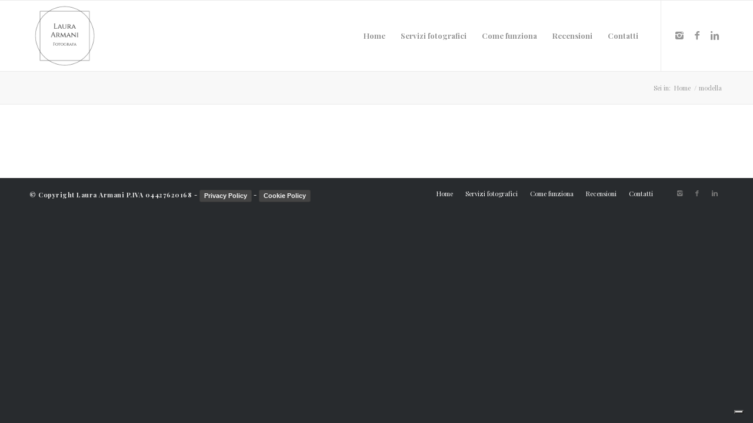

--- FILE ---
content_type: application/javascript; charset=utf-8
request_url: https://cs.iubenda.com/cookie-solution/confs/js/55656299.js
body_size: -287
content:
_iub.csRC = { showBranding: false, publicId: '8d5785e0-6db6-11ee-8bfc-5ad8d8c564c0', floatingGroup: false };
_iub.csEnabled = true;
_iub.csPurposes = [3,4,7,1,5];
_iub.cpUpd = 1714647217;
_iub.csT = 0.025;
_iub.googleConsentModeV2 = true;
_iub.totalNumberOfProviders = 12;
